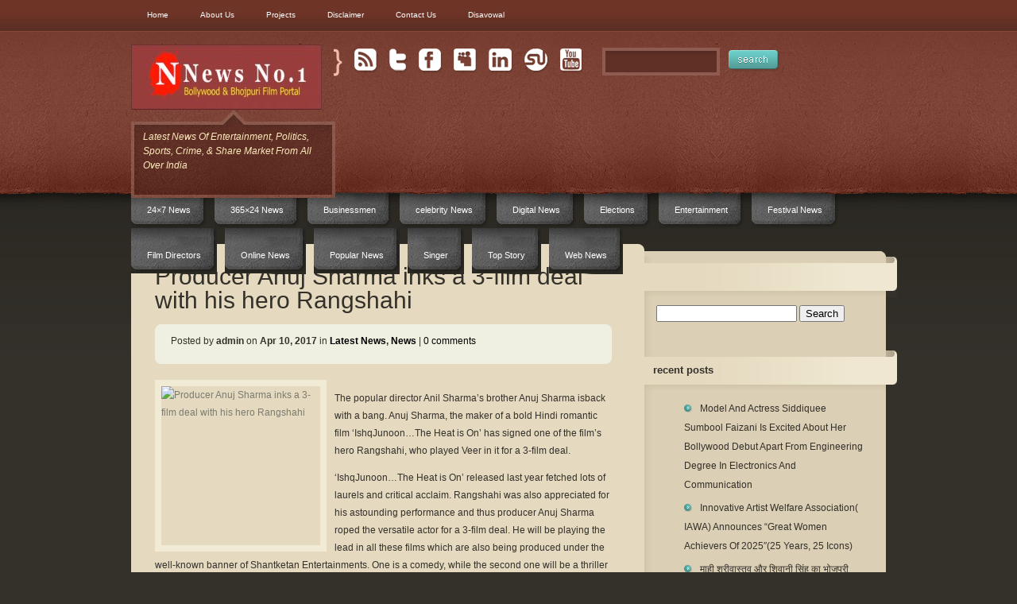

--- FILE ---
content_type: text/html; charset=UTF-8
request_url: https://www.newsno1.in/2017/04/10/producer-anuj-sharma-inks-a-3-film-deal-with-his-hero-rangshahi/
body_size: 10853
content:
<!DOCTYPE html PUBLIC "-//W3C//DTD XHTML 1.0 Transitional//EN" "http://www.w3.org/TR/xhtml1/DTD/xhtml1-transitional.dtd">
<html xmlns="http://www.w3.org/1999/xhtml" lang="en-US" prefix="og: http://ogp.me/ns#">
<head profile="http://gmpg.org/xfn/11">
<meta http-equiv="Content-Type" content="text/html; charset=UTF-8" />
<title>Producer Anuj Sharma inks a 3-film deal with his hero Rangshahi | NEWSNO1.IN</title>
<link rel="canonical" href="https://www.newsno1.in/2017/04/10/producer-anuj-sharma-inks-a-3-film-deal-with-his-hero-rangshahi/" />
<link rel="stylesheet" href="https://www.newsno1.in/wp-content/themes/CherryTruffle/style.css" type="text/css" media="screen" />
<link rel="pingback" href="https://www.newsno1.in/xmlrpc.php" />
<!--[if IE 7]>
<link rel="stylesheet" type="text/css" media="all" href="https://www.newsno1.in/wp-content/themes/CherryTruffle/iestyle.css" />
<![endif]-->
<!--[if lt IE 7]>
<link rel="stylesheet" type="text/css" media="all" href="https://www.newsno1.in/wp-content/themes/CherryTruffle/ie6style-Default.css" />
<script defer type="text/javascript" src="https://www.newsno1.in/wp-content/themes/CherryTruffle/js/pngfix.js"></script>
<![endif]-->

<meta name='robots' content='max-image-preview:large' />
<link rel="alternate" type="application/rss+xml" title="NEWSNO1.IN &raquo; Feed" href="https://www.newsno1.in/feed/" />
<link rel="alternate" type="application/rss+xml" title="NEWSNO1.IN &raquo; Comments Feed" href="https://www.newsno1.in/comments/feed/" />
<link rel="alternate" type="application/rss+xml" title="NEWSNO1.IN &raquo; Producer Anuj Sharma inks a 3-film deal with his hero Rangshahi Comments Feed" href="https://www.newsno1.in/2017/04/10/producer-anuj-sharma-inks-a-3-film-deal-with-his-hero-rangshahi/feed/" />
<script type="text/javascript">
window._wpemojiSettings = {"baseUrl":"https:\/\/s.w.org\/images\/core\/emoji\/14.0.0\/72x72\/","ext":".png","svgUrl":"https:\/\/s.w.org\/images\/core\/emoji\/14.0.0\/svg\/","svgExt":".svg","source":{"concatemoji":"https:\/\/www.newsno1.in\/wp-includes\/js\/wp-emoji-release.min.js?ver=6.3.7"}};
/*! This file is auto-generated */
!function(i,n){var o,s,e;function c(e){try{var t={supportTests:e,timestamp:(new Date).valueOf()};sessionStorage.setItem(o,JSON.stringify(t))}catch(e){}}function p(e,t,n){e.clearRect(0,0,e.canvas.width,e.canvas.height),e.fillText(t,0,0);var t=new Uint32Array(e.getImageData(0,0,e.canvas.width,e.canvas.height).data),r=(e.clearRect(0,0,e.canvas.width,e.canvas.height),e.fillText(n,0,0),new Uint32Array(e.getImageData(0,0,e.canvas.width,e.canvas.height).data));return t.every(function(e,t){return e===r[t]})}function u(e,t,n){switch(t){case"flag":return n(e,"\ud83c\udff3\ufe0f\u200d\u26a7\ufe0f","\ud83c\udff3\ufe0f\u200b\u26a7\ufe0f")?!1:!n(e,"\ud83c\uddfa\ud83c\uddf3","\ud83c\uddfa\u200b\ud83c\uddf3")&&!n(e,"\ud83c\udff4\udb40\udc67\udb40\udc62\udb40\udc65\udb40\udc6e\udb40\udc67\udb40\udc7f","\ud83c\udff4\u200b\udb40\udc67\u200b\udb40\udc62\u200b\udb40\udc65\u200b\udb40\udc6e\u200b\udb40\udc67\u200b\udb40\udc7f");case"emoji":return!n(e,"\ud83e\udef1\ud83c\udffb\u200d\ud83e\udef2\ud83c\udfff","\ud83e\udef1\ud83c\udffb\u200b\ud83e\udef2\ud83c\udfff")}return!1}function f(e,t,n){var r="undefined"!=typeof WorkerGlobalScope&&self instanceof WorkerGlobalScope?new OffscreenCanvas(300,150):i.createElement("canvas"),a=r.getContext("2d",{willReadFrequently:!0}),o=(a.textBaseline="top",a.font="600 32px Arial",{});return e.forEach(function(e){o[e]=t(a,e,n)}),o}function t(e){var t=i.createElement("script");t.src=e,t.defer=!0,i.head.appendChild(t)}"undefined"!=typeof Promise&&(o="wpEmojiSettingsSupports",s=["flag","emoji"],n.supports={everything:!0,everythingExceptFlag:!0},e=new Promise(function(e){i.addEventListener("DOMContentLoaded",e,{once:!0})}),new Promise(function(t){var n=function(){try{var e=JSON.parse(sessionStorage.getItem(o));if("object"==typeof e&&"number"==typeof e.timestamp&&(new Date).valueOf()<e.timestamp+604800&&"object"==typeof e.supportTests)return e.supportTests}catch(e){}return null}();if(!n){if("undefined"!=typeof Worker&&"undefined"!=typeof OffscreenCanvas&&"undefined"!=typeof URL&&URL.createObjectURL&&"undefined"!=typeof Blob)try{var e="postMessage("+f.toString()+"("+[JSON.stringify(s),u.toString(),p.toString()].join(",")+"));",r=new Blob([e],{type:"text/javascript"}),a=new Worker(URL.createObjectURL(r),{name:"wpTestEmojiSupports"});return void(a.onmessage=function(e){c(n=e.data),a.terminate(),t(n)})}catch(e){}c(n=f(s,u,p))}t(n)}).then(function(e){for(var t in e)n.supports[t]=e[t],n.supports.everything=n.supports.everything&&n.supports[t],"flag"!==t&&(n.supports.everythingExceptFlag=n.supports.everythingExceptFlag&&n.supports[t]);n.supports.everythingExceptFlag=n.supports.everythingExceptFlag&&!n.supports.flag,n.DOMReady=!1,n.readyCallback=function(){n.DOMReady=!0}}).then(function(){return e}).then(function(){var e;n.supports.everything||(n.readyCallback(),(e=n.source||{}).concatemoji?t(e.concatemoji):e.wpemoji&&e.twemoji&&(t(e.twemoji),t(e.wpemoji)))}))}((window,document),window._wpemojiSettings);
</script>
		<link rel="stylesheet" href="https://www.newsno1.in/wp-content/themes/CherryTruffle/style-Default.css" type="text/css" media="screen" />
	<meta content="CherryTruffle v.6.2" name="generator"/><style type="text/css">
img.wp-smiley,
img.emoji {
	display: inline !important;
	border: none !important;
	box-shadow: none !important;
	height: 1em !important;
	width: 1em !important;
	margin: 0 0.07em !important;
	vertical-align: -0.1em !important;
	background: none !important;
	padding: 0 !important;
}
</style>
	<link rel='stylesheet' id='wp-block-library-css' href='https://www.newsno1.in/wp-includes/css/dist/block-library/style.min.css?ver=6.3.7' type='text/css' media='all' />
<style id='classic-theme-styles-inline-css' type='text/css'>
/*! This file is auto-generated */
.wp-block-button__link{color:#fff;background-color:#32373c;border-radius:9999px;box-shadow:none;text-decoration:none;padding:calc(.667em + 2px) calc(1.333em + 2px);font-size:1.125em}.wp-block-file__button{background:#32373c;color:#fff;text-decoration:none}
</style>
<style id='global-styles-inline-css' type='text/css'>
body{--wp--preset--color--black: #000000;--wp--preset--color--cyan-bluish-gray: #abb8c3;--wp--preset--color--white: #ffffff;--wp--preset--color--pale-pink: #f78da7;--wp--preset--color--vivid-red: #cf2e2e;--wp--preset--color--luminous-vivid-orange: #ff6900;--wp--preset--color--luminous-vivid-amber: #fcb900;--wp--preset--color--light-green-cyan: #7bdcb5;--wp--preset--color--vivid-green-cyan: #00d084;--wp--preset--color--pale-cyan-blue: #8ed1fc;--wp--preset--color--vivid-cyan-blue: #0693e3;--wp--preset--color--vivid-purple: #9b51e0;--wp--preset--gradient--vivid-cyan-blue-to-vivid-purple: linear-gradient(135deg,rgba(6,147,227,1) 0%,rgb(155,81,224) 100%);--wp--preset--gradient--light-green-cyan-to-vivid-green-cyan: linear-gradient(135deg,rgb(122,220,180) 0%,rgb(0,208,130) 100%);--wp--preset--gradient--luminous-vivid-amber-to-luminous-vivid-orange: linear-gradient(135deg,rgba(252,185,0,1) 0%,rgba(255,105,0,1) 100%);--wp--preset--gradient--luminous-vivid-orange-to-vivid-red: linear-gradient(135deg,rgba(255,105,0,1) 0%,rgb(207,46,46) 100%);--wp--preset--gradient--very-light-gray-to-cyan-bluish-gray: linear-gradient(135deg,rgb(238,238,238) 0%,rgb(169,184,195) 100%);--wp--preset--gradient--cool-to-warm-spectrum: linear-gradient(135deg,rgb(74,234,220) 0%,rgb(151,120,209) 20%,rgb(207,42,186) 40%,rgb(238,44,130) 60%,rgb(251,105,98) 80%,rgb(254,248,76) 100%);--wp--preset--gradient--blush-light-purple: linear-gradient(135deg,rgb(255,206,236) 0%,rgb(152,150,240) 100%);--wp--preset--gradient--blush-bordeaux: linear-gradient(135deg,rgb(254,205,165) 0%,rgb(254,45,45) 50%,rgb(107,0,62) 100%);--wp--preset--gradient--luminous-dusk: linear-gradient(135deg,rgb(255,203,112) 0%,rgb(199,81,192) 50%,rgb(65,88,208) 100%);--wp--preset--gradient--pale-ocean: linear-gradient(135deg,rgb(255,245,203) 0%,rgb(182,227,212) 50%,rgb(51,167,181) 100%);--wp--preset--gradient--electric-grass: linear-gradient(135deg,rgb(202,248,128) 0%,rgb(113,206,126) 100%);--wp--preset--gradient--midnight: linear-gradient(135deg,rgb(2,3,129) 0%,rgb(40,116,252) 100%);--wp--preset--font-size--small: 13px;--wp--preset--font-size--medium: 20px;--wp--preset--font-size--large: 36px;--wp--preset--font-size--x-large: 42px;--wp--preset--spacing--20: 0.44rem;--wp--preset--spacing--30: 0.67rem;--wp--preset--spacing--40: 1rem;--wp--preset--spacing--50: 1.5rem;--wp--preset--spacing--60: 2.25rem;--wp--preset--spacing--70: 3.38rem;--wp--preset--spacing--80: 5.06rem;--wp--preset--shadow--natural: 6px 6px 9px rgba(0, 0, 0, 0.2);--wp--preset--shadow--deep: 12px 12px 50px rgba(0, 0, 0, 0.4);--wp--preset--shadow--sharp: 6px 6px 0px rgba(0, 0, 0, 0.2);--wp--preset--shadow--outlined: 6px 6px 0px -3px rgba(255, 255, 255, 1), 6px 6px rgba(0, 0, 0, 1);--wp--preset--shadow--crisp: 6px 6px 0px rgba(0, 0, 0, 1);}:where(.is-layout-flex){gap: 0.5em;}:where(.is-layout-grid){gap: 0.5em;}body .is-layout-flow > .alignleft{float: left;margin-inline-start: 0;margin-inline-end: 2em;}body .is-layout-flow > .alignright{float: right;margin-inline-start: 2em;margin-inline-end: 0;}body .is-layout-flow > .aligncenter{margin-left: auto !important;margin-right: auto !important;}body .is-layout-constrained > .alignleft{float: left;margin-inline-start: 0;margin-inline-end: 2em;}body .is-layout-constrained > .alignright{float: right;margin-inline-start: 2em;margin-inline-end: 0;}body .is-layout-constrained > .aligncenter{margin-left: auto !important;margin-right: auto !important;}body .is-layout-constrained > :where(:not(.alignleft):not(.alignright):not(.alignfull)){max-width: var(--wp--style--global--content-size);margin-left: auto !important;margin-right: auto !important;}body .is-layout-constrained > .alignwide{max-width: var(--wp--style--global--wide-size);}body .is-layout-flex{display: flex;}body .is-layout-flex{flex-wrap: wrap;align-items: center;}body .is-layout-flex > *{margin: 0;}body .is-layout-grid{display: grid;}body .is-layout-grid > *{margin: 0;}:where(.wp-block-columns.is-layout-flex){gap: 2em;}:where(.wp-block-columns.is-layout-grid){gap: 2em;}:where(.wp-block-post-template.is-layout-flex){gap: 1.25em;}:where(.wp-block-post-template.is-layout-grid){gap: 1.25em;}.has-black-color{color: var(--wp--preset--color--black) !important;}.has-cyan-bluish-gray-color{color: var(--wp--preset--color--cyan-bluish-gray) !important;}.has-white-color{color: var(--wp--preset--color--white) !important;}.has-pale-pink-color{color: var(--wp--preset--color--pale-pink) !important;}.has-vivid-red-color{color: var(--wp--preset--color--vivid-red) !important;}.has-luminous-vivid-orange-color{color: var(--wp--preset--color--luminous-vivid-orange) !important;}.has-luminous-vivid-amber-color{color: var(--wp--preset--color--luminous-vivid-amber) !important;}.has-light-green-cyan-color{color: var(--wp--preset--color--light-green-cyan) !important;}.has-vivid-green-cyan-color{color: var(--wp--preset--color--vivid-green-cyan) !important;}.has-pale-cyan-blue-color{color: var(--wp--preset--color--pale-cyan-blue) !important;}.has-vivid-cyan-blue-color{color: var(--wp--preset--color--vivid-cyan-blue) !important;}.has-vivid-purple-color{color: var(--wp--preset--color--vivid-purple) !important;}.has-black-background-color{background-color: var(--wp--preset--color--black) !important;}.has-cyan-bluish-gray-background-color{background-color: var(--wp--preset--color--cyan-bluish-gray) !important;}.has-white-background-color{background-color: var(--wp--preset--color--white) !important;}.has-pale-pink-background-color{background-color: var(--wp--preset--color--pale-pink) !important;}.has-vivid-red-background-color{background-color: var(--wp--preset--color--vivid-red) !important;}.has-luminous-vivid-orange-background-color{background-color: var(--wp--preset--color--luminous-vivid-orange) !important;}.has-luminous-vivid-amber-background-color{background-color: var(--wp--preset--color--luminous-vivid-amber) !important;}.has-light-green-cyan-background-color{background-color: var(--wp--preset--color--light-green-cyan) !important;}.has-vivid-green-cyan-background-color{background-color: var(--wp--preset--color--vivid-green-cyan) !important;}.has-pale-cyan-blue-background-color{background-color: var(--wp--preset--color--pale-cyan-blue) !important;}.has-vivid-cyan-blue-background-color{background-color: var(--wp--preset--color--vivid-cyan-blue) !important;}.has-vivid-purple-background-color{background-color: var(--wp--preset--color--vivid-purple) !important;}.has-black-border-color{border-color: var(--wp--preset--color--black) !important;}.has-cyan-bluish-gray-border-color{border-color: var(--wp--preset--color--cyan-bluish-gray) !important;}.has-white-border-color{border-color: var(--wp--preset--color--white) !important;}.has-pale-pink-border-color{border-color: var(--wp--preset--color--pale-pink) !important;}.has-vivid-red-border-color{border-color: var(--wp--preset--color--vivid-red) !important;}.has-luminous-vivid-orange-border-color{border-color: var(--wp--preset--color--luminous-vivid-orange) !important;}.has-luminous-vivid-amber-border-color{border-color: var(--wp--preset--color--luminous-vivid-amber) !important;}.has-light-green-cyan-border-color{border-color: var(--wp--preset--color--light-green-cyan) !important;}.has-vivid-green-cyan-border-color{border-color: var(--wp--preset--color--vivid-green-cyan) !important;}.has-pale-cyan-blue-border-color{border-color: var(--wp--preset--color--pale-cyan-blue) !important;}.has-vivid-cyan-blue-border-color{border-color: var(--wp--preset--color--vivid-cyan-blue) !important;}.has-vivid-purple-border-color{border-color: var(--wp--preset--color--vivid-purple) !important;}.has-vivid-cyan-blue-to-vivid-purple-gradient-background{background: var(--wp--preset--gradient--vivid-cyan-blue-to-vivid-purple) !important;}.has-light-green-cyan-to-vivid-green-cyan-gradient-background{background: var(--wp--preset--gradient--light-green-cyan-to-vivid-green-cyan) !important;}.has-luminous-vivid-amber-to-luminous-vivid-orange-gradient-background{background: var(--wp--preset--gradient--luminous-vivid-amber-to-luminous-vivid-orange) !important;}.has-luminous-vivid-orange-to-vivid-red-gradient-background{background: var(--wp--preset--gradient--luminous-vivid-orange-to-vivid-red) !important;}.has-very-light-gray-to-cyan-bluish-gray-gradient-background{background: var(--wp--preset--gradient--very-light-gray-to-cyan-bluish-gray) !important;}.has-cool-to-warm-spectrum-gradient-background{background: var(--wp--preset--gradient--cool-to-warm-spectrum) !important;}.has-blush-light-purple-gradient-background{background: var(--wp--preset--gradient--blush-light-purple) !important;}.has-blush-bordeaux-gradient-background{background: var(--wp--preset--gradient--blush-bordeaux) !important;}.has-luminous-dusk-gradient-background{background: var(--wp--preset--gradient--luminous-dusk) !important;}.has-pale-ocean-gradient-background{background: var(--wp--preset--gradient--pale-ocean) !important;}.has-electric-grass-gradient-background{background: var(--wp--preset--gradient--electric-grass) !important;}.has-midnight-gradient-background{background: var(--wp--preset--gradient--midnight) !important;}.has-small-font-size{font-size: var(--wp--preset--font-size--small) !important;}.has-medium-font-size{font-size: var(--wp--preset--font-size--medium) !important;}.has-large-font-size{font-size: var(--wp--preset--font-size--large) !important;}.has-x-large-font-size{font-size: var(--wp--preset--font-size--x-large) !important;}
.wp-block-navigation a:where(:not(.wp-element-button)){color: inherit;}
:where(.wp-block-post-template.is-layout-flex){gap: 1.25em;}:where(.wp-block-post-template.is-layout-grid){gap: 1.25em;}
:where(.wp-block-columns.is-layout-flex){gap: 2em;}:where(.wp-block-columns.is-layout-grid){gap: 2em;}
.wp-block-pullquote{font-size: 1.5em;line-height: 1.6;}
</style>
<link rel='stylesheet' id='et-shortcodes-css-css' href='https://www.newsno1.in/wp-content/themes/CherryTruffle/epanel/shortcodes/css/shortcodes.css?ver=3.0' type='text/css' media='all' />
<link rel='stylesheet' id='fancybox-css' href='https://www.newsno1.in/wp-content/themes/CherryTruffle/epanel/page_templates/js/fancybox/jquery.fancybox-1.3.4.css?ver=1.3.4' type='text/css' media='screen' />
<link rel='stylesheet' id='et_page_templates-css' href='https://www.newsno1.in/wp-content/themes/CherryTruffle/epanel/page_templates/page_templates.css?ver=1.8' type='text/css' media='screen' />
<script type='text/javascript' src='https://www.newsno1.in/wp-includes/js/jquery/jquery.min.js?ver=3.7.0' id='jquery-core-js'></script>
<script type='text/javascript' src='https://www.newsno1.in/wp-includes/js/jquery/jquery-migrate.min.js?ver=3.4.1' id='jquery-migrate-js'></script>
<link rel="https://api.w.org/" href="https://www.newsno1.in/wp-json/" /><link rel="alternate" type="application/json" href="https://www.newsno1.in/wp-json/wp/v2/posts/16456" /><link rel="EditURI" type="application/rsd+xml" title="RSD" href="https://www.newsno1.in/xmlrpc.php?rsd" />
<meta name="generator" content="WordPress 6.3.7" />
<link rel="canonical" href="https://www.newsno1.in/2017/04/10/producer-anuj-sharma-inks-a-3-film-deal-with-his-hero-rangshahi/" />
<link rel='shortlink' href='https://www.newsno1.in/?p=16456' />
<link rel="alternate" type="application/json+oembed" href="https://www.newsno1.in/wp-json/oembed/1.0/embed?url=https%3A%2F%2Fwww.newsno1.in%2F2017%2F04%2F10%2Fproducer-anuj-sharma-inks-a-3-film-deal-with-his-hero-rangshahi%2F" />
<link rel="alternate" type="text/xml+oembed" href="https://www.newsno1.in/wp-json/oembed/1.0/embed?url=https%3A%2F%2Fwww.newsno1.in%2F2017%2F04%2F10%2Fproducer-anuj-sharma-inks-a-3-film-deal-with-his-hero-rangshahi%2F&#038;format=xml" />
<!-- MagenetMonetization V: 1.0.29.3--><!-- MagenetMonetization 1 --><!-- MagenetMonetization 1.1 --><style type="text/css">.recentcomments a{display:inline !important;padding:0 !important;margin:0 !important;}</style>
<!-- WordPress Facebook Open Graph protocol plugin (WPFBOGP v2.0.13) http://rynoweb.com/wordpress-plugins/ -->
<meta property="fb:app_id" content="783521215190036"/>
<meta property="og:url" content="https://www.newsno1.in/2017/04/10/producer-anuj-sharma-inks-a-3-film-deal-with-his-hero-rangshahi/"/>
<meta property="og:title" content="Producer Anuj Sharma inks a 3-film deal with his hero Rangshahi"/>
<meta property="og:site_name" content="NEWSNO1.IN"/>
<meta property="og:description" content="The popular director Anil Sharma’s brother Anuj Sharma isback with a bang. Anuj Sharma, the maker of a bold Hindi romantic film ‘IshqJunoon…The Heat is On"/>
<meta property="og:type" content="article"/>
<meta property="og:image" content="https://www.newsno1.in/"/>
<meta property="og:image" content="http://www.newsno1.in/wp-content/uploads/2017/04/Rangshahi-1.jpg"/>
<meta property="og:locale" content="en_us"/>
<!-- // end wpfbogp -->
	<style type="text/css">
		#et_pt_portfolio_gallery { margin-left: -41px; }
		.et_pt_portfolio_item { margin-left: 35px; }
		.et_portfolio_small { margin-left: -40px !important; }
		.et_portfolio_small .et_pt_portfolio_item { margin-left: 32px !important; }
		.et_portfolio_large { margin-left: -10px !important; }
		.et_portfolio_large .et_pt_portfolio_item { margin-left: 3px !important; }
	</style>
</head>
<body class="post-template-default single single-post postid-16456 single-format-standard chrome et_includes_sidebar">
<div id="header">
    <!--This controls the categories navigation bar-->
    <div id="categories">
		<!-- Page Menu -->
		<ul id="menu-menu-1" class="nav superfish"><li id="menu-item-53368" class="menu-item menu-item-type-custom menu-item-object-custom menu-item-home menu-item-53368"><a href="http://www.newsno1.in/">Home</a></li>
<li id="menu-item-53369" class="menu-item menu-item-type-post_type menu-item-object-page menu-item-53369"><a href="https://www.newsno1.in/about-us/">About Us</a></li>
<li id="menu-item-53372" class="menu-item menu-item-type-post_type menu-item-object-page menu-item-53372"><a href="https://www.newsno1.in/projects/">Projects</a></li>
<li id="menu-item-53371" class="menu-item menu-item-type-post_type menu-item-object-page menu-item-53371"><a href="https://www.newsno1.in/disclaimer/">Disclaimer</a></li>
<li id="menu-item-53370" class="menu-item menu-item-type-post_type menu-item-object-page menu-item-53370"><a href="https://www.newsno1.in/contact-us/">Contact Us</a></li>
<li id="menu-item-85816" class="menu-item menu-item-type-post_type menu-item-object-page menu-item-85816"><a href="https://www.newsno1.in/disavowal/">Disavowal</a></li>
</ul>    </div>
    <!--End category navigation-->
	<div id="header-inside">
		<a href="https://www.newsno1.in/"><img src="http://www.newsno1.in/wp-content/uploads/2021/07/Newws-no1-e1626616680530.jpg" alt="NEWSNO1.IN" class="logo"/></a>
					<img src="https://www.newsno1.in/wp-content/themes/CherryTruffle/images/separate.png" alt="separate" style="float: left; margin: 5px 15px 0px 15px;" />
			<a href="#"><img src="https://www.newsno1.in/wp-content/themes/CherryTruffle/images/icon-rss.png" alt="rss" class="icon" /></a>			<a href="#"><img src="https://www.newsno1.in/wp-content/themes/CherryTruffle/images/icon-twitter.png" alt="rss" class="icon" /></a>			<a href="#"><img src="https://www.newsno1.in/wp-content/themes/CherryTruffle/images/icon-facebook.png" alt="rss" class="icon" /></a>			<a href="#"><img src="https://www.newsno1.in/wp-content/themes/CherryTruffle/images/icon-myspace.png" alt="rss" class="icon" /></a>			<a href="#"><img src="https://www.newsno1.in/wp-content/themes/CherryTruffle/images/icon-linkedin.png" alt="rss" class="icon" /></a>			<a href="#"><img src="https://www.newsno1.in/wp-content/themes/CherryTruffle/images/icon-stumble.png" alt="rss" class="icon" /></a>			<a href="#"><img src="https://www.newsno1.in/wp-content/themes/CherryTruffle/images/icon-youtube.png" alt="rss" class="icon" /></a>		
        			<div class="search_bg">
				<div id="search">
					<form method="get" action="https://www.newsno1.in/" style="padding:0px 0px 0px 0px; margin:0px 0px 0px 0px">
						<input type="text"  name="s" value=""/>
						<input type="image" class="input" src="https://www.newsno1.in/wp-content/themes/CherryTruffle/images/search-button.png" value="submit"/>
					</form>
				</div>
			</div>
        
        <div style="clear: both;"></div>
        <div id="slogan">
            Latest News Of Entertainment, Politics, Sports, Crime, &amp; Share Market From All Over India        </div>
            </div>
</div>
<div style="clear: both;"></div>

<!--This controls pages navigation bar-->
<div id="pages">
			<ul id="nav2" class="nav superfish">
								<li class="cat-item cat-item-4301"><a href="https://www.newsno1.in/category/24x7-news/">24&#215;7 News</a>
</li>
	<li class="cat-item cat-item-4317"><a href="https://www.newsno1.in/category/365x24-news/">365&#215;24 News</a>
</li>
	<li class="cat-item cat-item-3961"><a href="https://www.newsno1.in/category/businessmen/">Businessmen</a>
</li>
	<li class="cat-item cat-item-3960"><a href="https://www.newsno1.in/category/celebrity-news/">celebrity News</a>
</li>
	<li class="cat-item cat-item-4056"><a href="https://www.newsno1.in/category/digital-news/">Digital News</a>
</li>
	<li class="cat-item cat-item-4356"><a href="https://www.newsno1.in/category/elections/">Elections</a>
</li>
	<li class="cat-item cat-item-4295"><a href="https://www.newsno1.in/category/entertainment/">Entertainment</a>
</li>
	<li class="cat-item cat-item-4267"><a href="https://www.newsno1.in/category/festival-news/">Festival News</a>
</li>
	<li class="cat-item cat-item-4057"><a href="https://www.newsno1.in/category/film-directors/">Film Directors</a>
</li>
	<li class="cat-item cat-item-4339"><a href="https://www.newsno1.in/category/online-news/">Online News</a>
</li>
	<li class="cat-item cat-item-4227"><a href="https://www.newsno1.in/category/popular-news/">Popular News</a>
</li>
	<li class="cat-item cat-item-4351"><a href="https://www.newsno1.in/category/singer/">Singer</a>
</li>
	<li class="cat-item cat-item-3958"><a href="https://www.newsno1.in/category/top-story/">Top Story</a>
</li>
	<li class="cat-item cat-item-4037"><a href="https://www.newsno1.in/category/web-news/">Web News</a>
</li>
					</ul> <!-- end ul#nav -->
	</div>
<!--End pages navigation-->

<div id="wrapper2"  >
	<div id="container2"> <img src="https://www.newsno1.in/wp-content/themes/CherryTruffle/images/content-top-home-2.gif" alt="logo" style="float: left;" />
    <div id="left-div">
                        <!--Begin Post-->
        <div class="post-wrapper">
                     <h1 class="titles2"><a href="https://www.newsno1.in/2017/04/10/producer-anuj-sharma-inks-a-3-film-deal-with-his-hero-rangshahi/" rel="bookmark" title="Permanent Link to Producer Anuj Sharma inks a 3-film deal with his hero Rangshahi">
                Producer Anuj Sharma inks a 3-film deal with his hero Rangshahi                </a></h1>
            <div style="clear: both;"></div>

                            <div class="post-info">Posted  by <span class="author"><strong>admin</strong></span> on <strong>Apr 10, 2017</strong> in <strong><a href="https://www.newsno1.in/category/latest-news/" rel="category tag">Latest News</a>, <a href="https://www.newsno1.in/category/news/" rel="category tag">News</a></strong> | <a href="https://www.newsno1.in/2017/04/10/producer-anuj-sharma-inks-a-3-film-deal-with-his-hero-rangshahi/#respond">0 comments</a>                </div>
                <img src="https://www.newsno1.in/wp-content/themes/CherryTruffle/images/comment-bottom.gif" alt="logo" style="float: left; margin-bottom: 20px;" />
                <div style="clear: both;"></div>
            
                            
                                    <a href="https://www.newsno1.in/2017/04/10/producer-anuj-sharma-inks-a-3-film-deal-with-his-hero-rangshahi/" title="Permanent Link to Producer Anuj Sharma inks a 3-film deal with his hero Rangshahi">
                        <img src="" class='thumbnail'  alt='Producer Anuj Sharma inks a 3-film deal with his hero Rangshahi' width='200' height='200' />                    </a>
                            
            <p>The popular director Anil Sharma’s brother Anuj Sharma isback with a bang. Anuj Sharma, the maker of a bold Hindi romantic film ‘IshqJunoon…The Heat is On’ has signed one of the film’s hero Rangshahi, who played Veer in it for a 3-film deal.</p>
<p>‘IshqJunoon…The Heat is On’ released last year fetched lots of laurels and critical acclaim. Rangshahi was also appreciated for his astounding performance and thus producer Anuj Sharma roped the versatile actor for a 3-film deal. He will be playing the lead in all these films which are also being produced under the well-known banner of Shantketan Entertainments. One is a comedy, while the second one will be a thriller and the third one will have loads of action. The films which are in its pre-production stages will be launched consecutively.</p>
<p><a href="http://www.newsno1.in/wp-content/uploads/2017/04/Rangshahi-5.jpg"><img decoding="async" class="alignnone size-full wp-image-15225" src="http://www.newsno1.in/wp-content/uploads/2017/04/Rangshahi-5.jpg" alt="" width="176" height="270" /></a> <a href="http://www.newsno1.in/wp-content/uploads/2017/04/Rangshahi-3.jpg"><img decoding="async" class="alignnone size-full wp-image-15223" src="http://www.newsno1.in/wp-content/uploads/2017/04/Rangshahi-3.jpg" alt="" width="173" height="270" /></a> <a href="http://www.newsno1.in/wp-content/uploads/2017/04/Rangshahi-2.jpg"><img decoding="async" fetchpriority="high" class="alignnone size-full wp-image-15222" src="http://www.newsno1.in/wp-content/uploads/2017/04/Rangshahi-2.jpg" alt="" width="203" height="270" /></a> <a href="http://www.newsno1.in/wp-content/uploads/2017/04/Rangshahi-1.jpg"><img decoding="async" loading="lazy" class="alignnone size-full wp-image-15221" src="http://www.newsno1.in/wp-content/uploads/2017/04/Rangshahi-1.jpg" alt="" width="198" height="270" /></a></p>
<p>Rangshahi who hails from Indore (Madhya Pradesh) is happy about the developments. Rangshahi says, “I am thankful to Anujji for having reposed his faith in me. He is a like a lucky mascot for me. He has given me my first break as a hero in his IshqJunoon… which clicked at the box office”.</p>
<p>From a boy next door and achieving stardom and being appreciated by both fans and film critics alike is an achievement. As every actor wants to get everything right, Rangshahi is eager to bring authenticity to all his characters in these films.The son of D.C.P Ashok Rangshahi from Indore has also bagged one film from the south too. &#8212;&#8212;&#8212;&#8212;&#8212;&#8212;- Sanjay Sharma Raj(P.R.O.)</p>

       <div style="clear: both;"></div>
                  <div style="clear: both;"></div>
        
            <div class="comment-bg">
                <!-- You can start editing here. -->
			<!-- If comments are closed. -->
		<p class="nocomments" style="padding: 10px 0px 0px 0px; float: left;">Comments are closed.</p>
	                <div style="clear: both;"></div>
            </div>
            <img src="https://www.newsno1.in/wp-content/themes/CherryTruffle/images/comment-bottom.gif" alt="logo" style="float: left; margin-bottom: 20px;" />
                                </div>
            </div>
    <!-- MagenetMonetization 4 --><div id="sidebar">
    <!-- MagenetMonetization 5 --><div class="sidebar-box"><span class="sidebar-box-title"> </span><form method="get" id="searchform" action="https://www.newsno1.in//">
    <div>
        <input type="text" value="" name="s" id="s" />
        <input type="submit" id="searchsubmit" value="Search" />
    </div>
</form></div><!-- MagenetMonetization 5 -->
		<div class="sidebar-box">
		<span class="sidebar-box-title">Recent Posts</span>
		<ul>
											<li>
					<a href="https://www.newsno1.in/2026/01/26/model-and-actress-siddiquee-sumbool-faizani-is-excited-about-her-bollywood-debut-apart-from-engineering-degree-in-electronics-and-communication/">Model And Actress Siddiquee Sumbool Faizani Is Excited About Her Bollywood Debut Apart From Engineering Degree In Electronics And Communication</a>
									</li>
											<li>
					<a href="https://www.newsno1.in/2026/01/25/innovative-artist-welfare-association-iawa-announces-great-women-achievers-of-202525-years-25-icons/">Innovative Artist Welfare Association( IAWA)  Announces &#8220;Great Women Achievers  Of 2025&#8243;(25 Years, 25 Icons)</a>
									</li>
											<li>
					<a href="https://www.newsno1.in/2026/01/25/mahi-shrivastava-and-shivani-singhs-bhojpuri-song-piye-wala-maaza-rahiha-released-by-worldwide-records/">माही श्रीवास्तव और शिवानी सिंह का भोजपुरी गाना &#8216;पिये वाला माजा रहिहs&#8217; वर्ल्डवाइड रिकॉर्ड्स ने किया रिलीज</a>
									</li>
											<li>
					<a href="https://www.newsno1.in/2026/01/24/ensemble-cast-music-makers-drive-the-chaos-at-zorr-trailer-and-song-launch/">Ensemble Cast, Music Makers Drive The Chaos At Zorr Trailer And Song Launch</a>
									</li>
											<li>
					<a href="https://www.newsno1.in/2026/01/23/mahi-shrivastava-and-shivani-singhs-bhojpuri-song-tu-hi-bada-dil-ke-bhitariya-released-by-worldwide-records/">माही श्रीवास्तव और शिवानी सिंह का भोजपुरी गाना &#8216;तू ही बाड़ा दिल के भितरिया&#8217; वर्ल्डवाइड रिकॉर्ड्स ने किया रिलीज</a>
									</li>
					</ul>

		</div><!-- MagenetMonetization 5 --><div class="sidebar-box"><span class="sidebar-box-title">Recent Comments</span><ul id="recentcomments"></ul></div><!-- MagenetMonetization 5 --><div class="sidebar-box"><span class="sidebar-box-title">Archives</span>
			<ul>
					<li><a href='https://www.newsno1.in/2026/01/'>January 2026</a></li>
	<li><a href='https://www.newsno1.in/2025/12/'>December 2025</a></li>
	<li><a href='https://www.newsno1.in/2025/11/'>November 2025</a></li>
	<li><a href='https://www.newsno1.in/2025/10/'>October 2025</a></li>
	<li><a href='https://www.newsno1.in/2025/09/'>September 2025</a></li>
	<li><a href='https://www.newsno1.in/2025/08/'>August 2025</a></li>
	<li><a href='https://www.newsno1.in/2025/07/'>July 2025</a></li>
	<li><a href='https://www.newsno1.in/2025/06/'>June 2025</a></li>
	<li><a href='https://www.newsno1.in/2025/05/'>May 2025</a></li>
	<li><a href='https://www.newsno1.in/2025/04/'>April 2025</a></li>
	<li><a href='https://www.newsno1.in/2025/03/'>March 2025</a></li>
	<li><a href='https://www.newsno1.in/2025/02/'>February 2025</a></li>
	<li><a href='https://www.newsno1.in/2025/01/'>January 2025</a></li>
	<li><a href='https://www.newsno1.in/2024/12/'>December 2024</a></li>
	<li><a href='https://www.newsno1.in/2024/11/'>November 2024</a></li>
	<li><a href='https://www.newsno1.in/2024/10/'>October 2024</a></li>
	<li><a href='https://www.newsno1.in/2024/09/'>September 2024</a></li>
	<li><a href='https://www.newsno1.in/2024/08/'>August 2024</a></li>
	<li><a href='https://www.newsno1.in/2024/07/'>July 2024</a></li>
	<li><a href='https://www.newsno1.in/2024/06/'>June 2024</a></li>
	<li><a href='https://www.newsno1.in/2024/05/'>May 2024</a></li>
	<li><a href='https://www.newsno1.in/2024/04/'>April 2024</a></li>
	<li><a href='https://www.newsno1.in/2024/03/'>March 2024</a></li>
	<li><a href='https://www.newsno1.in/2024/02/'>February 2024</a></li>
	<li><a href='https://www.newsno1.in/2024/01/'>January 2024</a></li>
	<li><a href='https://www.newsno1.in/2023/12/'>December 2023</a></li>
	<li><a href='https://www.newsno1.in/2023/11/'>November 2023</a></li>
	<li><a href='https://www.newsno1.in/2023/10/'>October 2023</a></li>
	<li><a href='https://www.newsno1.in/2023/09/'>September 2023</a></li>
	<li><a href='https://www.newsno1.in/2023/08/'>August 2023</a></li>
	<li><a href='https://www.newsno1.in/2023/07/'>July 2023</a></li>
	<li><a href='https://www.newsno1.in/2023/06/'>June 2023</a></li>
	<li><a href='https://www.newsno1.in/2023/05/'>May 2023</a></li>
	<li><a href='https://www.newsno1.in/2023/04/'>April 2023</a></li>
	<li><a href='https://www.newsno1.in/2023/03/'>March 2023</a></li>
	<li><a href='https://www.newsno1.in/2023/02/'>February 2023</a></li>
	<li><a href='https://www.newsno1.in/2023/01/'>January 2023</a></li>
	<li><a href='https://www.newsno1.in/2022/12/'>December 2022</a></li>
	<li><a href='https://www.newsno1.in/2022/11/'>November 2022</a></li>
	<li><a href='https://www.newsno1.in/2022/10/'>October 2022</a></li>
	<li><a href='https://www.newsno1.in/2022/09/'>September 2022</a></li>
	<li><a href='https://www.newsno1.in/2022/08/'>August 2022</a></li>
	<li><a href='https://www.newsno1.in/2022/07/'>July 2022</a></li>
	<li><a href='https://www.newsno1.in/2022/06/'>June 2022</a></li>
	<li><a href='https://www.newsno1.in/2022/05/'>May 2022</a></li>
	<li><a href='https://www.newsno1.in/2022/04/'>April 2022</a></li>
	<li><a href='https://www.newsno1.in/2022/03/'>March 2022</a></li>
	<li><a href='https://www.newsno1.in/2022/02/'>February 2022</a></li>
	<li><a href='https://www.newsno1.in/2022/01/'>January 2022</a></li>
	<li><a href='https://www.newsno1.in/2021/12/'>December 2021</a></li>
	<li><a href='https://www.newsno1.in/2021/11/'>November 2021</a></li>
	<li><a href='https://www.newsno1.in/2021/10/'>October 2021</a></li>
	<li><a href='https://www.newsno1.in/2021/09/'>September 2021</a></li>
	<li><a href='https://www.newsno1.in/2021/08/'>August 2021</a></li>
	<li><a href='https://www.newsno1.in/2021/07/'>July 2021</a></li>
	<li><a href='https://www.newsno1.in/2021/06/'>June 2021</a></li>
	<li><a href='https://www.newsno1.in/2021/05/'>May 2021</a></li>
	<li><a href='https://www.newsno1.in/2021/04/'>April 2021</a></li>
	<li><a href='https://www.newsno1.in/2021/03/'>March 2021</a></li>
	<li><a href='https://www.newsno1.in/2021/02/'>February 2021</a></li>
	<li><a href='https://www.newsno1.in/2021/01/'>January 2021</a></li>
	<li><a href='https://www.newsno1.in/2020/12/'>December 2020</a></li>
	<li><a href='https://www.newsno1.in/2020/11/'>November 2020</a></li>
	<li><a href='https://www.newsno1.in/2020/10/'>October 2020</a></li>
	<li><a href='https://www.newsno1.in/2020/09/'>September 2020</a></li>
	<li><a href='https://www.newsno1.in/2020/08/'>August 2020</a></li>
	<li><a href='https://www.newsno1.in/2020/07/'>July 2020</a></li>
	<li><a href='https://www.newsno1.in/2020/06/'>June 2020</a></li>
	<li><a href='https://www.newsno1.in/2020/05/'>May 2020</a></li>
	<li><a href='https://www.newsno1.in/2020/04/'>April 2020</a></li>
	<li><a href='https://www.newsno1.in/2020/03/'>March 2020</a></li>
	<li><a href='https://www.newsno1.in/2020/02/'>February 2020</a></li>
	<li><a href='https://www.newsno1.in/2020/01/'>January 2020</a></li>
	<li><a href='https://www.newsno1.in/2019/12/'>December 2019</a></li>
	<li><a href='https://www.newsno1.in/2019/11/'>November 2019</a></li>
	<li><a href='https://www.newsno1.in/2019/10/'>October 2019</a></li>
	<li><a href='https://www.newsno1.in/2019/09/'>September 2019</a></li>
	<li><a href='https://www.newsno1.in/2019/08/'>August 2019</a></li>
	<li><a href='https://www.newsno1.in/2019/07/'>July 2019</a></li>
	<li><a href='https://www.newsno1.in/2019/06/'>June 2019</a></li>
	<li><a href='https://www.newsno1.in/2019/05/'>May 2019</a></li>
	<li><a href='https://www.newsno1.in/2019/04/'>April 2019</a></li>
	<li><a href='https://www.newsno1.in/2019/03/'>March 2019</a></li>
	<li><a href='https://www.newsno1.in/2019/02/'>February 2019</a></li>
	<li><a href='https://www.newsno1.in/2019/01/'>January 2019</a></li>
	<li><a href='https://www.newsno1.in/2018/12/'>December 2018</a></li>
	<li><a href='https://www.newsno1.in/2018/11/'>November 2018</a></li>
	<li><a href='https://www.newsno1.in/2018/10/'>October 2018</a></li>
	<li><a href='https://www.newsno1.in/2018/09/'>September 2018</a></li>
	<li><a href='https://www.newsno1.in/2018/08/'>August 2018</a></li>
	<li><a href='https://www.newsno1.in/2018/07/'>July 2018</a></li>
	<li><a href='https://www.newsno1.in/2018/06/'>June 2018</a></li>
	<li><a href='https://www.newsno1.in/2018/05/'>May 2018</a></li>
	<li><a href='https://www.newsno1.in/2018/04/'>April 2018</a></li>
	<li><a href='https://www.newsno1.in/2018/03/'>March 2018</a></li>
	<li><a href='https://www.newsno1.in/2018/02/'>February 2018</a></li>
	<li><a href='https://www.newsno1.in/2018/01/'>January 2018</a></li>
	<li><a href='https://www.newsno1.in/2017/12/'>December 2017</a></li>
	<li><a href='https://www.newsno1.in/2017/11/'>November 2017</a></li>
	<li><a href='https://www.newsno1.in/2017/10/'>October 2017</a></li>
	<li><a href='https://www.newsno1.in/2017/09/'>September 2017</a></li>
	<li><a href='https://www.newsno1.in/2017/08/'>August 2017</a></li>
	<li><a href='https://www.newsno1.in/2017/07/'>July 2017</a></li>
	<li><a href='https://www.newsno1.in/2017/06/'>June 2017</a></li>
	<li><a href='https://www.newsno1.in/2017/05/'>May 2017</a></li>
	<li><a href='https://www.newsno1.in/2017/04/'>April 2017</a></li>
	<li><a href='https://www.newsno1.in/2017/03/'>March 2017</a></li>
	<li><a href='https://www.newsno1.in/2017/02/'>February 2017</a></li>
	<li><a href='https://www.newsno1.in/2017/01/'>January 2017</a></li>
	<li><a href='https://www.newsno1.in/2016/12/'>December 2016</a></li>
	<li><a href='https://www.newsno1.in/2016/11/'>November 2016</a></li>
	<li><a href='https://www.newsno1.in/2016/10/'>October 2016</a></li>
	<li><a href='https://www.newsno1.in/2016/09/'>September 2016</a></li>
	<li><a href='https://www.newsno1.in/2016/08/'>August 2016</a></li>
	<li><a href='https://www.newsno1.in/2016/07/'>July 2016</a></li>
	<li><a href='https://www.newsno1.in/2016/06/'>June 2016</a></li>
	<li><a href='https://www.newsno1.in/2016/05/'>May 2016</a></li>
	<li><a href='https://www.newsno1.in/2016/04/'>April 2016</a></li>
	<li><a href='https://www.newsno1.in/2016/03/'>March 2016</a></li>
	<li><a href='https://www.newsno1.in/2016/02/'>February 2016</a></li>
	<li><a href='https://www.newsno1.in/2016/01/'>January 2016</a></li>
	<li><a href='https://www.newsno1.in/2015/12/'>December 2015</a></li>
	<li><a href='https://www.newsno1.in/2015/11/'>November 2015</a></li>
	<li><a href='https://www.newsno1.in/2015/10/'>October 2015</a></li>
	<li><a href='https://www.newsno1.in/2015/09/'>September 2015</a></li>
	<li><a href='https://www.newsno1.in/2015/08/'>August 2015</a></li>
	<li><a href='https://www.newsno1.in/2015/07/'>July 2015</a></li>
	<li><a href='https://www.newsno1.in/2015/06/'>June 2015</a></li>
	<li><a href='https://www.newsno1.in/2015/05/'>May 2015</a></li>
	<li><a href='https://www.newsno1.in/2015/04/'>April 2015</a></li>
	<li><a href='https://www.newsno1.in/2015/03/'>March 2015</a></li>
	<li><a href='https://www.newsno1.in/2015/01/'>January 2015</a></li>
	<li><a href='https://www.newsno1.in/2014/11/'>November 2014</a></li>
	<li><a href='https://www.newsno1.in/2014/10/'>October 2014</a></li>
			</ul>

			</div><!-- MagenetMonetization 5 --><div class="sidebar-box"><span class="sidebar-box-title">Categories</span>
			<ul>
					<li class="cat-item cat-item-4301"><a href="https://www.newsno1.in/category/24x7-news/">24&#215;7 News</a>
</li>
	<li class="cat-item cat-item-4317"><a href="https://www.newsno1.in/category/365x24-news/">365&#215;24 News</a>
</li>
	<li class="cat-item cat-item-3741"><a href="https://www.newsno1.in/category/actor/">Actor</a>
</li>
	<li class="cat-item cat-item-2633"><a href="https://www.newsno1.in/category/actors/">Actors</a>
</li>
	<li class="cat-item cat-item-2345"><a href="https://www.newsno1.in/category/actress/">Actress</a>
</li>
	<li class="cat-item cat-item-2701"><a href="https://www.newsno1.in/category/albums/">Albums</a>
</li>
	<li class="cat-item cat-item-2451"><a href="https://www.newsno1.in/category/archerz-2017/">Archerz 2017</a>
</li>
	<li class="cat-item cat-item-3060"><a href="https://www.newsno1.in/category/archerz-2018/">Archerz 2018</a>
</li>
	<li class="cat-item cat-item-3586"><a href="https://www.newsno1.in/category/art-exhibition/">Art Exhibition</a>
</li>
	<li class="cat-item cat-item-3730"><a href="https://www.newsno1.in/category/astrology/">Astrology</a>
</li>
	<li class="cat-item cat-item-3197"><a href="https://www.newsno1.in/category/author/">Author</a>
</li>
	<li class="cat-item cat-item-3260"><a href="https://www.newsno1.in/category/awards/">Awards</a>
</li>
	<li class="cat-item cat-item-2478"><a href="https://www.newsno1.in/category/being-tushar-dhaliwal/">Being Tushar Dhaliwal</a>
</li>
	<li class="cat-item cat-item-2993"><a href="https://www.newsno1.in/category/being-tusshar-dhaliwal/">Being Tusshar Dhaliwal</a>
</li>
	<li class="cat-item cat-item-2351"><a href="https://www.newsno1.in/category/bhojpuri-films/">Bhojpuri Films</a>
</li>
	<li class="cat-item cat-item-2383"><a href="https://www.newsno1.in/category/bhojpuri-news/">Bhojpuri News</a>
</li>
	<li class="cat-item cat-item-7"><a href="https://www.newsno1.in/category/blogs/">Blogs</a>
</li>
	<li class="cat-item cat-item-2475"><a href="https://www.newsno1.in/category/breaking-news/">Breaking News</a>
</li>
	<li class="cat-item cat-item-2780"><a href="https://www.newsno1.in/category/business-news/">Business News</a>
</li>
	<li class="cat-item cat-item-3961"><a href="https://www.newsno1.in/category/businessmen/">Businessmen</a>
</li>
	<li class="cat-item cat-item-2924"><a href="https://www.newsno1.in/category/businessnews/">businessNews</a>
</li>
	<li class="cat-item cat-item-3960"><a href="https://www.newsno1.in/category/celebrity-news/">celebrity News</a>
</li>
	<li class="cat-item cat-item-3634"><a href="https://www.newsno1.in/category/collections/">Collections</a>
</li>
	<li class="cat-item cat-item-3256"><a href="https://www.newsno1.in/category/designers-collections/">Designers Collections</a>
</li>
	<li class="cat-item cat-item-4056"><a href="https://www.newsno1.in/category/digital-news/">Digital News</a>
</li>
	<li class="cat-item cat-item-2781"><a href="https://www.newsno1.in/category/dramas/">Dramas</a>
</li>
	<li class="cat-item cat-item-3556"><a href="https://www.newsno1.in/category/educational-news/">Educational News</a>
</li>
	<li class="cat-item cat-item-2628"><a href="https://www.newsno1.in/category/election-news/">Election News</a>
</li>
	<li class="cat-item cat-item-4356"><a href="https://www.newsno1.in/category/elections/">Elections</a>
</li>
	<li class="cat-item cat-item-4295"><a href="https://www.newsno1.in/category/entertainment/">Entertainment</a>
</li>
	<li class="cat-item cat-item-39"><a href="https://www.newsno1.in/category/events/">Events</a>
</li>
	<li class="cat-item cat-item-3950"><a href="https://www.newsno1.in/category/exclusive-interview/">Exclusive Interview</a>
</li>
	<li class="cat-item cat-item-2400"><a href="https://www.newsno1.in/category/exclusive-news/">Exclusive News</a>
</li>
	<li class="cat-item cat-item-3598"><a href="https://www.newsno1.in/category/exhibition/">Exhibition</a>
</li>
	<li class="cat-item cat-item-3563"><a href="https://www.newsno1.in/category/fashion-blogger/">Fashion Blogger</a>
</li>
	<li class="cat-item cat-item-3361"><a href="https://www.newsno1.in/category/fashion-designer/">Fashion Designer</a>
</li>
	<li class="cat-item cat-item-3413"><a href="https://www.newsno1.in/category/fashion-week/">Fashion Week</a>
</li>
	<li class="cat-item cat-item-4267"><a href="https://www.newsno1.in/category/festival-news/">Festival News</a>
</li>
	<li class="cat-item cat-item-4057"><a href="https://www.newsno1.in/category/film-directors/">Film Directors</a>
</li>
	<li class="cat-item cat-item-2875"><a href="https://www.newsno1.in/category/film-producers/">Film Producers</a>
</li>
	<li class="cat-item cat-item-2148"><a href="https://www.newsno1.in/category/film-reviews/">Film Reviews</a>
</li>
	<li class="cat-item cat-item-2346"><a href="https://www.newsno1.in/category/film-stars/">Film Stars</a>
</li>
	<li class="cat-item cat-item-2772"><a href="https://www.newsno1.in/category/fitness-icon/">Fitness Icon</a>
</li>
	<li class="cat-item cat-item-2807"><a href="https://www.newsno1.in/category/glam-world/">Glam World</a>
</li>
	<li class="cat-item cat-item-2666"><a href="https://www.newsno1.in/category/gujarati-films/">Gujarati Films</a>
</li>
	<li class="cat-item cat-item-2382"><a href="https://www.newsno1.in/category/gujarati-news/">Gujarati News</a>
</li>
	<li class="cat-item cat-item-3880"><a href="https://www.newsno1.in/category/healthcare/">Healthcare</a>
</li>
	<li class="cat-item cat-item-2243"><a href="https://www.newsno1.in/category/hindi-news/">Hindi News</a>
</li>
	<li class="cat-item cat-item-2776"><a href="https://www.newsno1.in/category/hotels/">Hotels</a>
</li>
	<li class="cat-item cat-item-3004"><a href="https://www.newsno1.in/category/iawa/">IAWA</a>
</li>
	<li class="cat-item cat-item-3399"><a href="https://www.newsno1.in/category/imf/">IMF</a>
</li>
	<li class="cat-item cat-item-2498"><a href="https://www.newsno1.in/category/indywood/">Indywood</a>
</li>
	<li class="cat-item cat-item-2476"><a href="https://www.newsno1.in/category/international-news/">International News</a>
</li>
	<li class="cat-item cat-item-2265"><a href="https://www.newsno1.in/category/interviews/">Interviews</a>
</li>
	<li class="cat-item cat-item-3636"><a href="https://www.newsno1.in/category/kayastha-comunity/">Kayastha Comunity</a>
</li>
	<li class="cat-item cat-item-3545"><a href="https://www.newsno1.in/category/kids-fashion-week/">Kids Fashion Week</a>
</li>
	<li class="cat-item cat-item-20"><a href="https://www.newsno1.in/category/latest-film/">Latest Film</a>
</li>
	<li class="cat-item cat-item-2213"><a href="https://www.newsno1.in/category/latest-films/">Latest Films</a>
</li>
	<li class="cat-item cat-item-1181"><a href="https://www.newsno1.in/category/latest-news/">Latest News</a>
</li>
	<li class="cat-item cat-item-3028"><a href="https://www.newsno1.in/category/leo-media/">Leo Media</a>
</li>
	<li class="cat-item cat-item-3026"><a href="https://www.newsno1.in/category/leo-news/">Leo News</a>
</li>
	<li class="cat-item cat-item-2477"><a href="https://www.newsno1.in/category/marathi/">Marathi</a>
</li>
	<li class="cat-item cat-item-2394"><a href="https://www.newsno1.in/category/marathi-films/">Marathi Films</a>
</li>
	<li class="cat-item cat-item-3360"><a href="https://www.newsno1.in/category/miss-mrs-india-2018/">Miss &amp; Mrs. India 2018</a>
</li>
	<li class="cat-item cat-item-3027"><a href="https://www.newsno1.in/category/models/">Models</a>
</li>
	<li class="cat-item cat-item-3003"><a href="https://www.newsno1.in/category/mrs-india-universe-2017/">Mrs India Universe 2017</a>
</li>
	<li class="cat-item cat-item-2779"><a href="https://www.newsno1.in/category/mrs-universe-2017/">Mrs Universe 2017</a>
</li>
	<li class="cat-item cat-item-3445"><a href="https://www.newsno1.in/category/mrs-worldwide-india-2018/">Mrs Worldwide India 2018</a>
</li>
	<li class="cat-item cat-item-2681"><a href="https://www.newsno1.in/category/music-directors/">Music Directors</a>
</li>
	<li class="cat-item cat-item-2401"><a href="https://www.newsno1.in/category/national/">National</a>
</li>
	<li class="cat-item cat-item-2368"><a href="https://www.newsno1.in/category/national-news/">National News</a>
</li>
	<li class="cat-item cat-item-2386"><a href="https://www.newsno1.in/category/new-albums/">New Albums</a>
</li>
	<li class="cat-item cat-item-2151"><a href="https://www.newsno1.in/category/new-comer/">New Comer</a>
</li>
	<li class="cat-item cat-item-2150"><a href="https://www.newsno1.in/category/new-comers/">New Comers</a>
</li>
	<li class="cat-item cat-item-2246"><a href="https://www.newsno1.in/category/new-film/">New Film</a>
</li>
	<li class="cat-item cat-item-3656"><a href="https://www.newsno1.in/category/new-films/">New Films</a>
</li>
	<li class="cat-item cat-item-933"><a href="https://www.newsno1.in/category/news/">News</a>
</li>
	<li class="cat-item cat-item-4339"><a href="https://www.newsno1.in/category/online-news/">Online News</a>
</li>
	<li class="cat-item cat-item-3624"><a href="https://www.newsno1.in/category/personality-development/">Personality Development</a>
</li>
	<li class="cat-item cat-item-2146"><a href="https://www.newsno1.in/category/pics/">Pics</a>
</li>
	<li class="cat-item cat-item-2907"><a href="https://www.newsno1.in/category/political-news/">Political News</a>
</li>
	<li class="cat-item cat-item-4227"><a href="https://www.newsno1.in/category/popular-news/">Popular News</a>
</li>
	<li class="cat-item cat-item-2312"><a href="https://www.newsno1.in/category/promostrailors/">Promos/Trailors</a>
</li>
	<li class="cat-item cat-item-3359"><a href="https://www.newsno1.in/category/reality-show/">Reality Show</a>
</li>
	<li class="cat-item cat-item-2831"><a href="https://www.newsno1.in/category/religious-news/">Religious News</a>
</li>
	<li class="cat-item cat-item-2147"><a href="https://www.newsno1.in/category/reviews/">Reviews</a>
</li>
	<li class="cat-item cat-item-3314"><a href="https://www.newsno1.in/category/short-films/">Short Films</a>
</li>
	<li class="cat-item cat-item-4351"><a href="https://www.newsno1.in/category/singer/">Singer</a>
</li>
	<li class="cat-item cat-item-2627"><a href="https://www.newsno1.in/category/singers/">Singers</a>
</li>
	<li class="cat-item cat-item-2449"><a href="https://www.newsno1.in/category/songs/">Songs</a>
</li>
	<li class="cat-item cat-item-3513"><a href="https://www.newsno1.in/category/sos-nitelife/">SOS Nitelife</a>
</li>
	<li class="cat-item cat-item-2399"><a href="https://www.newsno1.in/category/special-news/">Special News</a>
</li>
	<li class="cat-item cat-item-2450"><a href="https://www.newsno1.in/category/sports/">Sports</a>
</li>
	<li class="cat-item cat-item-2660"><a href="https://www.newsno1.in/category/sports-special/">sports special</a>
</li>
	<li class="cat-item cat-item-3958"><a href="https://www.newsno1.in/category/top-story/">Top Story</a>
</li>
	<li class="cat-item cat-item-2452"><a href="https://www.newsno1.in/category/trending-news/">Trending News</a>
</li>
	<li class="cat-item cat-item-2757"><a href="https://www.newsno1.in/category/tv/">TV</a>
</li>
	<li class="cat-item cat-item-1"><a href="https://www.newsno1.in/category/uncategorized/">Uncategorized</a>
</li>
	<li class="cat-item cat-item-64"><a href="https://www.newsno1.in/category/videos/">Videos</a>
</li>
	<li class="cat-item cat-item-3632"><a href="https://www.newsno1.in/category/virus-events/">Virus Events</a>
</li>
	<li class="cat-item cat-item-4037"><a href="https://www.newsno1.in/category/web-news/">Web News</a>
</li>
	<li class="cat-item cat-item-3481"><a href="https://www.newsno1.in/category/web-series/">Web Series</a>
</li>
	<li class="cat-item cat-item-1253"><a href="https://www.newsno1.in/category/whoiswho/">who&#039;s who</a>
</li>
			</ul>

			</div><!-- MagenetMonetization 5 --><div class="sidebar-box"><span class="sidebar-box-title">Meta</span>
		<ul>
						<li><a href="https://www.newsno1.in/wp-login.php">Log in</a></li>
			<li><a href="https://www.newsno1.in/feed/">Entries feed</a></li>
			<li><a href="https://www.newsno1.in/comments/feed/">Comments feed</a></li>

			<li><a href="https://wordpress.org/">WordPress.org</a></li>
		</ul>

		</div></div>    <img src="https://www.newsno1.in/wp-content/themes/CherryTruffle/images/content-bottom-2.gif" alt="logo" style="float: left;" /> </div>
<!-- wmm d --><div id="footer">
            <div style="clear: both;"></div>
</div>
<div style="clear: both;"></div>
<div class="bottomfooter">Powered by  <a href="http://www.wordpress.com">WordPress</a> | Designed by  <a href="http://www.elegantthemes.com">Elegant Themes</a> </div>
</div>

<script type="text/javascript" src="https://www.newsno1.in/wp-content/themes/CherryTruffle/js/superfish.js"></script>
<script type="text/javascript" src="https://www.newsno1.in/wp-content/themes/CherryTruffle/js/custom.js"></script>
<script type="text/javascript">
	jQuery(function(){
		jQuery('ul.superfish').superfish();
	});
	//<![CDATA[
		jQuery(function(){
			jQuery("ul.nav > li > a > span.sf-sub-indicator").parent().attr("href","#")		});
	//]]>
</script><script type='text/javascript' src='https://www.newsno1.in/wp-includes/js/comment-reply.min.js?ver=6.3.7' id='comment-reply-js'></script>
<script type='text/javascript' src='https://www.newsno1.in/wp-content/themes/CherryTruffle/epanel/page_templates/js/fancybox/jquery.easing-1.3.pack.js?ver=1.3.4' id='easing-js'></script>
<script type='text/javascript' src='https://www.newsno1.in/wp-content/themes/CherryTruffle/epanel/page_templates/js/fancybox/jquery.fancybox-1.3.4.pack.js?ver=1.3.4' id='fancybox-js'></script>
<script type='text/javascript' id='et-ptemplates-frontend-js-extra'>
/* <![CDATA[ */
var et_ptemplates_strings = {"captcha":"Captcha","fill":"Fill","field":"field","invalid":"Invalid email"};
/* ]]> */
</script>
<script type='text/javascript' src='https://www.newsno1.in/wp-content/themes/CherryTruffle/epanel/page_templates/js/et-ptemplates-frontend.js?ver=1.1' id='et-ptemplates-frontend-js'></script>
</body></html>

--- FILE ---
content_type: text/css
request_url: https://www.newsno1.in/wp-content/themes/CherryTruffle/style-Default.css
body_size: 3722
content:
/*------------------------------------------------*/
/*-----------------[BASIC STYLES]-----------------*/
/*------------------------------------------------*/
body { margin: 0px; padding: 0; color: #34302a; background-color:#34302a; font-family: Arial; font-size: 12px; line-height: 22px; background-image: url(images/bg.gif); background-repeat: repeat-x; }
a:link, a:visited { text-decoration: none; color: #7b7b6f; }
a:hover { color: #3B3B3B; }
a { outline: none; }
h1 { margin: 0px 0px 10px 0px; font-weight: normal; font-size: 30px; }
h2 { margin: 0px 0px 10px 0px; font-weight: normal; font-size: 27px; }
h3 { margin: 0px 0px 10px 0px; font-weight: normal; font-size: 24px; }
ul { line-height: 24px; }


/*------------------------------------------------*/
/*------------------[MAIN LAYOUT]-----------------*/
/*------------------------------------------------*/
.headings { width: 194px; background-color: #ffffff; display: block; height: 28px; font-weight: bold; color: #7b7b6f; padding-left: 20px; padding-top: 3px; clear: both; }
#wrapper2 { width: 950px; margin: auto; padding: 0px 0px 0px 0px; }
.post-wrapper { width: 576px; padding: 0px 30px; }
.rule { clear: both; border-top: 1px solid #ffffff; width: 636px; margin: 15px 0px; float: left; }
#respond h3 { margin-bottom: 10px; }
.home-post-wrap { width: 646px; margin-bottom: 15px; background-image: url(images/home-line.gif); background-position: bottom; background-repeat: no-repeat; float: left; padding-bottom: 15px; }
.post-right { float: left; width: 505px; padding-left: 10px; }
.readmore { background-image: url(images/bullet.gif); background-repeat: no-repeat; background-position: left; float: right; padding-left: 20px; margin-top: 10px; }
.readmore a:link, .readmore a:hover { color: #7b7b6f; }
.foursix { float: left; border: 4px solid #8e5b50; margin: 15px 0px 0px 50px }
blockquote { overflow: auto; padding: 0 10px; margin: 20px 30px; background-color: #f5f5f5; border: 1px solid #e0e0e0; }
#header { width: 100%; top: 0px; height: 263px; background-image: url(images/header-bg.png); background-position: bottom; position: absolute; z-index: 2; }
#header-inside { width: 950px; margin: 0px auto; padding-top: 16px; clear: both; }
#container { float: left; width: 950px; background-image: url(images/content-bg.gif); }
#container2 { float: left; width: 950px; background-image: url(images/content-bg-2.gif); }
#left-div { width: 646px; float: left; }
#left-inside { float: left; padding: 0px 0px 0px 19px; }
.adwrap { margin-left: 10px; float: left; padding: 5px 0px; }
.adwrap a, .adwrap a:hover, .adwrap a:visited { margin-right: 5px; margin-bottom: 5px; display: block; float: left; }
.bottomfooter { clear: both; margin-bottom: 20px; margin-top: 20px; float: left; font-size: 10px; width: 636px; color: #88847d; }
.bottomfooter a:link, .bottomfooter a:visited { color: #fff; }
#about-image { float: left; display: inline; margin-right: 10px; border: 5px solid #e5dac0; }
.thumbnail { border: 8px solid #f1ead4; float: left; margin-right: 10px; display: inline; }
.comment-bg { background-image: url(images/comment-top.gif); background-position: top; background-repeat: no-repeat; background-color: #f0f0e2; width: 535px; padding: 0px 20px; margin-top: 30px; }
.post-info { background-image: url(images/comment-top.gif); background-position: top; background-repeat: no-repeat; background-color: #f0f0e2; width: 535px; padding: 10px 20px; }
.post-info a:link, .post-info a:hover, .post-info a:visited { color: 	#000; }
.logo { float: left; border: none; }
.icon { float: left; margin-right: 14px; border: none; margin-top: 5px; }
#slogan { background-image: url(images/slogan-bg.gif); padding: 25px 15px 0px 15px; width: 227px; height: 86px; float: left; font-size: 12px; color: #ffebbc; font-style: italic; overflow: hidden; line-height: 18px; }
.author-link a:link, .author-link a:visited { background-color: #b8ad93; font-weight: bold; text-transform: lowercase; font-size: 11px; display: block; padding: 2px 10px; color: #fff; float: left; margin: 0px 4px 4px 0px; }
.author-link a:hover { background-color: #aba085; }
.current-category { background-color: #f1ead4; color: #7b7b6f; border: 1px solid #ffffff; padding: 5px; display: block; margin-bottom: 20px; margin-top: 0px; width: 500px; margin-left: 110px; }
.featured { background-color: #e5dac0; width: 636px; margin-top: 20px; }
.featured-categories { float: left; }
.featured-categories ul, .featured-categories li { list-style: none; float: left; margin: 0px; padding: 0px; }
.featured-categories a:link, .featured-categories a:visited { background-color: #60aea9; font-weight: bold; text-transform: lowercase; font-size: 11px; display: block; padding: 2px 10px; color: #fff; float: left; margin: 0px 4px 4px 0px; }
.featured-categories a:hover { background-color: #5cbdb7; }


/*------------------------------------------------*/
/*---------------------[TITLES]-------------------*/
/*------------------------------------------------*/
.titles a:link, .titles a:visited, .titles a:active { text-decoration: none; font-size: 30px; line-height: 30px; font-family: Arial; margin-top: 10px; color: #34302a; float: left; margin-bottom: 15px; clear: both; }
.titles2 a:link, .titles2 a:visited, .titles2 a:active { text-decoration: none; font-size: 30px; line-height: 30px; font-family: Arial; margin-top: 0px; color: #34302a; float: left; margin-bottom: 15px; clear: both; }


/*------------------------------------------------*/
/*--------------------[COMMENTS]------------------*/
/*------------------------------------------------*/
.commentmetadata { text-transform: uppercase; color: #abab91; font-size: 12px; text-transform: uppercase; margin-top: 10px; }
#comments { margin-top: 30px; float: left; }
.commentmetadata a:link, .commentmetadata a:hover, .commentmetadata a:visited { color: #abab91; }
.fn, .fn a:link, .fn a:hover, .fn a:visited, .says { color: #e56100; font-family: Georgia; font-size: 17px; font-style: normal; }
.avatar { border: 5px solid #ffffff; margin-bottom: -15px; margin-right: 10px; width: 40px; height: 40px; }
.comment, .pingback { border-bottom: 1px solid #d2d2b8; margin-bottom: 15px; float: left; clear: both; width: 100%; list-style: none; }
.children .comment { border-top: 1px solid #d2d2b8; border-bottom: none; padding-top: 15px; margin-bottom: 0px; }
.comment-reply-link, .comment-reply-link:visited { color: #fff !important; display: block; font-weight: bold; background-color: #60aea9; padding: 2px 7px; float: right; text-transform: lowercase; font-size: 11px; margin-bottom: 10px; margin-top: -10px; }
.commentlist { float: left; margin-left: 0px; padding-left: 10px; }
.comment-reply-link:hover { background-color: #5cbdb7; color: #e5dac0; }
.cancel-comment-reply a:link, .cancel-comment-reply a:visited { color: #e5dac0 !important; display: block; font-weight: bold; background-color: #60aea9; padding: 0px 5px; text-transform: lowercase; font-size: 10px; float: left; clear: both; }
#commentform { clear: both; float: left; }
.cancel-comment-reply a:hover { background-color: #5cbdb7; color: #e5dac0; }


/*------------------------------------------------*/
/*-----------------[COMMENT FORM]-----------------*/
/*------------------------------------------------*/
#commentform { margin: 10px 0px 0px 20px; }
#commentform textarea { background: #f8f7f6; border: 1px solid #d6d3d3; width: 350px; padding: 10px; }
#commentform #email { font-size: 13px; background: #f8f7f6; border: 1px solid #d6d3d3; width: 220px; height: 20px; padding-left: 10px; padding-top: 6px; }
#commentform #author { font-size: 13px; background: #f8f7f6; border: 1px solid #d6d3d3; width: 220px; height: 20px; padding-left: 10px; padding-top: 6px; }
#commentform #url { font-size: 13px; background: #f8f7f6; border: 1px solid #d6d3d3; width: 220px; height: 20px; padding-left: 10px; padding-top: 6px; }
#commentform input { margin-bottom: 3px; }


/*------------------------------------------------*/
/*-------------[CATEGORIES NAVIGATION]------------*/
/*------------------------------------------------*/
#categories { width: 100%; float: left; background-color: #6c3326; background-image: url(images/categories-bg.gif); height: 40px; margin-top: 0px; clear: both; }
#categories ul { margin: 0px auto; padding-left: 0px; list-style-type: none; list-style-image: none; width: 950px; }
#categories ul li { float: left; display: block; padding-left: 0px; height: 39px; }
#categories ul li a:link, #categories ul li a:visited, #categories ul li a:active { height: 25px; display: block; color: #fff; font-size: 10px; padding: 7px 20px; float: left; margin: 0px; }
#categories ul li a:hover { background-color: #8c4a3b; }

		/*-------------[DROPDOWN MENU]------------*/
		.nav, .nav * { padding:0; list-style:none; }
		.nav ul { position:absolute; top:-999em; width: 220px !important; }
		.nav li { float:left; position:relative; z-index:99; }
		.nav a { display:block; }
		.nav ul li { width: 100%; }
		.nav li:hover ul, ul.nav li.sfHover ul { left:0px; top:39px; }
		.nav li:hover li ul, .nav li.sfHover li ul { top:-999em; }
		.nav li li:hover ul, ul.nav li li.sfHover ul { left:220px; top:0px; }
		.nav li:hover ul, .nav li li:hover ul { top: -999em; }
		.nav li li { display: block; padding: 0px; height: auto !important; background-color: #8c4a3b; width: 180px; }
		.nav li:hover { background-color: #8c4a3b; }
		.nav li li a:link, .nav li li a:visited { width: 180px; display: block; height: auto !important; background-color: #8c4a3b; }
		.nav li li a:hover { background-color: #9e5747 !important; }


/*------------------------------------------------*/
/*---------------[PAGES NAVIGATION]---------------*/
/*------------------------------------------------*/
#pages { width: 950px; height: 57px; margin: 230px auto 20px auto; position: relative; z-index: 1; }
#pages ul { list-style-type: none; float: left; height: 57px; width: 950px; padding: 0px 0px 0px 0px; margin: 0px 0px; }
#pages ul li { float: left; display: block; height: 57px; padding: 0px; margin: 0px 10px 0px 0px; background-image: url(images/button-left.gif); background-position: bottom left; }
#pages ul li:hover { background-image: url(images/button-hover-left.gif); background-position: bottom left; }
#pages ul li a:link, #pages ul li a:visited, #pages ul li a:active { float: left; color: #fff; display: block; height: 36px; font-size: 11px; padding: 22px 20px 0px 20px; margin: 0px; background-image: url(images/button-right.png); background-position: bottom right; background-repeat: no-repeat; }
#pages ul li:hover a:link, #pages ul li:hover a:visited { background-image: url(images/button-hover-right.png); }
#pages ul li a:hover { background-image: url(images/button-hover-right.png); background-position: bottom right; background-repeat: no-repeat; }
#pages .home a:link, #pages .home a:visited, #pages .current_page_item a:link, #pages .current_page_item a:visited { background-image: url(images/button-hover-right.png); background-position: right; background-repeat: no-repeat; }
#pages .home, #pages .current_page_item { background-image: url(images/button-hover-left.gif); }

		/*-------------[DROPDOWN MENU]------------*/
		#nav2 ul { border-bottom: 4px solid #ebe9d8; width: 220px; }
		#nav2 li { z-index: 100; }
		#nav2 li li { z-index: 200; }
		#nav2 li:hover ul, ul#nav2 li.sfHover ul { top:52px; padding-top: 12px; background-image: url(images/ul-top.gif); background-repeat: no-repeat; width: 220px; border-bottom: 4px solid #18877c; }
		#nav2 li:hover ul li ul, ul#nav2 li.sfHover ul li ul { background-image: none; padding-top: 0px; }
		#nav2 li:hover ul li:hover ul { top:0px; }
		#nav2 li li a:link, #nav2 li li a:visited { height: 35px; padding: 10px 20px 0px 20px; }
		#nav2 li:hover { background-color: #1dae9f !important; z-index: 200; }
		#nav2 li li:hover, #nav2 li li { margin-top: 0px !important; }
		#nav2 li li a:hover { background-color: #1dae9f !important; }
		#nav2 li li a:link, #nav2 li li a:visited { background-color: #1a968a; padding-bottom: 8px; background-image: none !important; }


/*------------------------------------------------*/
/*------------[CAPTIONS AND ALIGNMENTS]-----------*/
/*------------------------------------------------*/
.aligncenter, div.aligncenter { display: block; margin-left: auto; margin-right: auto; }
.wp-caption { border: 1px solid #ddd; text-align: center; background-color: #f3f3f3; padding-top: 4px; margin: 10px; }
.wp-caption img { margin: 0; padding: 0; border: 0 none; }
.wp-caption p.wp-caption-text { font-size: 12px; line-height: 17px; padding: 0 4px 5px; margin: 0; }
p img { padding: 0; max-width: 100%; }
img.centered { display: block; margin-left: auto; margin-right: auto; }
img.alignright { padding: 4px; margin: 0 0 2px 7px; display: inline; }
img.alignleft { padding: 4px; margin: 0 7px 2px 0; display: inline; }
.alignright { float: right; }
.alignleft { float: left }


/*------------------------------------------------*/
/*---------------------[DATE]---------------------*/
/*------------------------------------------------*/
.home-post-wrap .date { width: 109px; background-image: url(images/date.gif); background-repeat: no-repeat; float: left; }
.home-post-wrap .month { display: block; color: #a89f8b; font-size: 18px; text-transform: uppercase; margin: 0px auto 10px auto; width: 50px; }
.home-post-wrap .day { display: block; font-size: 40px; margin: 0px auto; width: 50px; line-height: 40px; }


/*------------------------------------------------*/
/*-------------------[SIDEBAR]--------------------*/
/*------------------------------------------------*/
#sidebar { float: right; width: 304px; overflow: visible; }
		.sidebar-box { padding: 0px 15px; margin-bottom: 20px; float: right; width: 274px; }
				.sidebar-box ul li a:link, .sidebar-box ul li a:visited, .sidebar-box ul li a:active { color: #34302a; background-image: url(images/bullet.gif); background-repeat: no-repeat; background-position: left; padding-left: 20px; }
				.sidebar-box ul li { margin: 5px 3px 3px 5px; clear: both; }
				.sidebar-box ul { list-style-image: none; list-style-type: none; clear: both; margin-left: 0px; padding-left: 30px; margin-top: 0px; padding-top: 0px; width: 264px; }
				.sidebar-box ul li a:hover { color: #34302a; }
				.sidebar-box-title { font-size: 13px; background-image: url(images/sidebar-h2.gif); background-repeat: no-repeat; height: 37px; width: 296px; padding: 14px 11px 0px 11px; text-transform: lowercase; margin: 0px 0px 10px -15px; float: left; font-weight: bold; }


/*------------------------------------------------*/
/*--------------------[FOOTER]--------------------*/
/*------------------------------------------------*/
#footer { clear: both; float: left; width: 618px; padding-left: 28px; color: #88847d; padding-top: 20px; font-size: 11px; background-color: #25221d; background-image: url(images/footer-bottom.gif); background-repeat: no-repeat; background-position: bottom; }
		.footer-box { float: left; width: 180px; margin-right: 23px; margin-bottom: 20px; }
		.footer-box ul { list-style: none; margin: 0px; padding-left: 0px; }
		.footer-box li { margin-bottom: 10px; }
		.footer-box h3 { color: #709e8a; font-family: Georgia; margin-bottom: 15px; font-size: 18px; }
		#footer a:link, #footer a:hover, #footer a:visited { color: #88847d; font-size: 11px; }


/*------------------------------------------------*/
/*--------------------[SEARCH]--------------------*/
/*------------------------------------------------*/
.search_bg { float: left; margin-left: 10px; }
#search { color:#FFFFFF; padding:0; }
#search input { background: transparent; font-size:11px; color:#FFF; font-family:Tahoma, arial, verdana, courier; width:130px; background-image: url(images/search-bg.gif); background-repeat: repeat-x; background-position: top; background-color: #603026; height:20px; vertical-align:middle; margin: 0px; padding:7px 5px 0px 5px; border: 4px solid #8e5b50; }
#search .input { width:66px; height:28px; background:none; border:none; vertical-align:middle; margin:5px 0px 0px 0px; padding:0; margin-left: 20px; }
#searchform { margin-right: 20px; margin-bottom: 15px; }


/*------------------------------------------------*/
/*-------------------[PAGE NAVI]------------------*/
/*------------------------------------------------*/
.wp-pagenavi { margin-bottom: 15px !important; }
.wp-pagenavi a, .wp-pagenavi a:link { padding: 5px 7px !important; margin: 2px !important; text-decoration: none !important; border: 1px solid #a09479 !important; color: #FFF !important; background-color: #b8ad93 !important; }
.wp-pagenavi a:visited { padding: 5px 7px !important; margin: 2px !important; text-decoration: none !important; border: 1px solid #a09479 !important; color: #FFF !important; background-color: #b8ad93 !important; }
.wp-pagenavi a:hover { border: 1px solid #418f8a !important; color: #FFF !important; background-color: #60aea9 !important; }
.wp-pagenavi a:active { padding: 5px 7px !important; margin: 2px !important; text-decoration: none !important; border: 1px solid #a09479 !important; color: #FFF !important; background-color: #b8ad93 !important; }
.wp-pagenavi span.pages { padding: 5px 7px !important; margin: 2px 2px 2px 2px !important; color: #000000 !important; border: 1px solid #a09479 !important; color: #FFF !important; background-color: #b8ad93 !important; }
.wp-pagenavi span.current { padding: 5px 7px !important; margin: 2px !important; font-weight: bold !important; border: 1px solid #418f8a !important; color: #FFF !important; background-color: #60aea9 !important; }
.wp-pagenavi span.extend { padding: 5px 7px !important; margin: 2px !important; border: 1px solid #418f8a !important; color: #FFF !important; background-color: #60aea9 !important; }


/*------------------------------------------------*/
.no_sidebar .post-wrapper{width: 890px !important;}
.no_sidebar #container2{background-image: url("images/content-bg-2-full.gif") !important;}
.no_sidebar #footer {width: 922px !important; background-image: url("images/footer-bottom-full.gif") !important;}

#search .input { border: medium none !important; }
.et_pt_gallery_entry { margin: 0 0 32px 72px !important; }
.et-protected-form p { margin-bottom: -10px !important; }
p#et-search-title { margin-top: 0 !important; }
p#et-search-word { margin-bottom: -15px !important; margin-top: 0 !important; }

#comment-wrap .navigation { padding: 10px 0; }
	.nav-previous { float: left; }
	.nav-next { float: right; }
h3#reply-title small { display: block; }
	h3#reply-title small a { font-size: 11px; padding: 3px 0px 0px 0; margin-left: 0 !important; margin-top: 10px !important; }
#commentform input[type=text] { width: 40%; display: block; padding: 5px; }

.commentlist #respond h3, .commentlist #respond a { margin-left: 0; }
p.logged-in-as a { margin-left: 0 !important; }
#commentform { margin: 10px 0px 0px 0px; }
#commentform textarea#comment { width: 90%; }
.commentlist #respond textarea#comment { width: 95%; }
.commentlist #respond input[type=text] { width: 40%; display: block; padding: 5px; }
.navigation { padding-right: 2px; }
	#respond #commentform { margin-top: 0px; }
#respond h3 { margin-bottom: 0; }
.et_embedded_videos { display: none !important; }